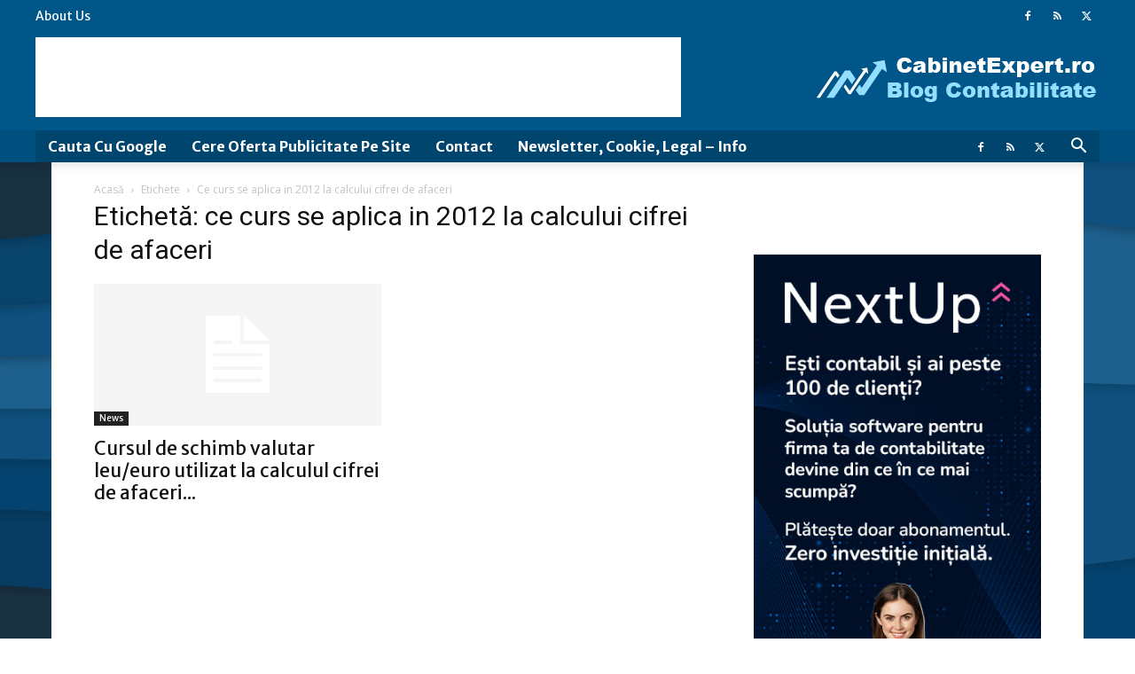

--- FILE ---
content_type: text/html; charset=utf-8
request_url: https://www.google.com/recaptcha/api2/aframe
body_size: 266
content:
<!DOCTYPE HTML><html><head><meta http-equiv="content-type" content="text/html; charset=UTF-8"></head><body><script nonce="1ETh2x-ApvaxF2iq9fQukA">/** Anti-fraud and anti-abuse applications only. See google.com/recaptcha */ try{var clients={'sodar':'https://pagead2.googlesyndication.com/pagead/sodar?'};window.addEventListener("message",function(a){try{if(a.source===window.parent){var b=JSON.parse(a.data);var c=clients[b['id']];if(c){var d=document.createElement('img');d.src=c+b['params']+'&rc='+(localStorage.getItem("rc::a")?sessionStorage.getItem("rc::b"):"");window.document.body.appendChild(d);sessionStorage.setItem("rc::e",parseInt(sessionStorage.getItem("rc::e")||0)+1);localStorage.setItem("rc::h",'1768744265648');}}}catch(b){}});window.parent.postMessage("_grecaptcha_ready", "*");}catch(b){}</script></body></html>